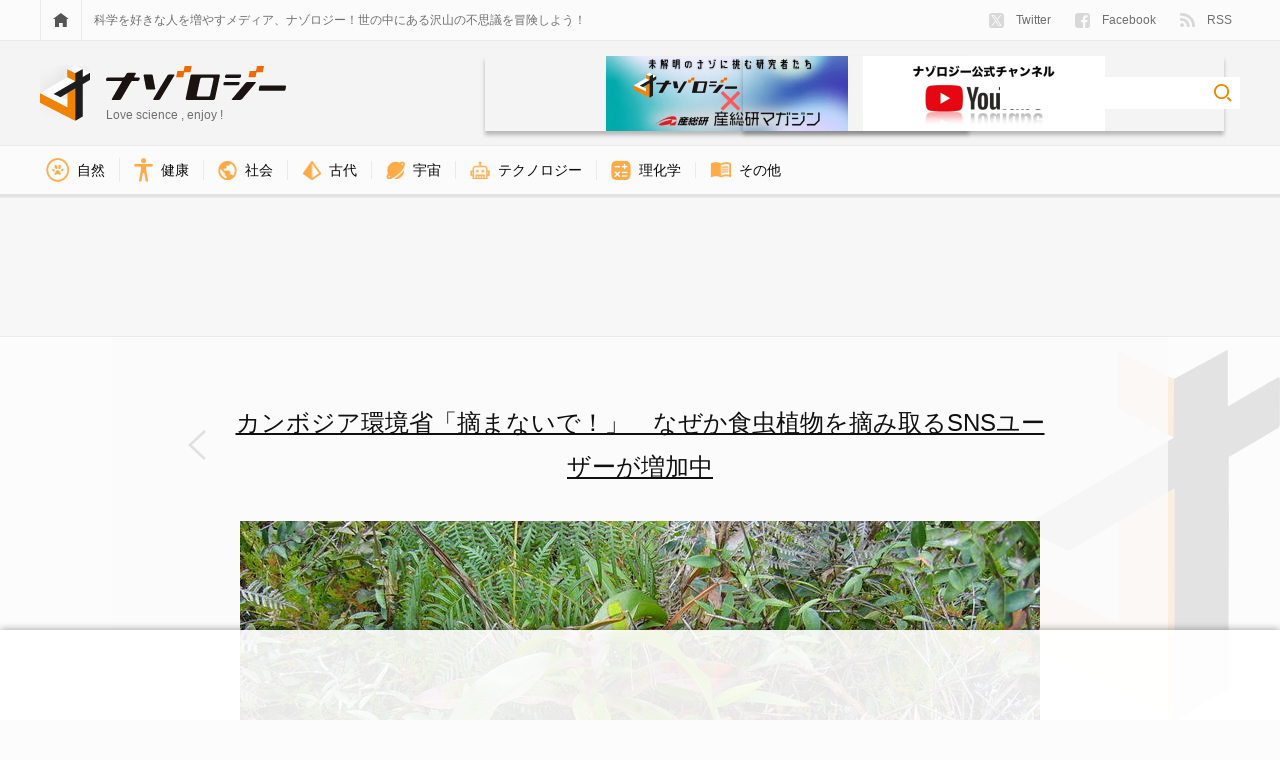

--- FILE ---
content_type: text/html; charset=utf-8
request_url: https://www.google.com/recaptcha/api2/aframe
body_size: 268
content:
<!DOCTYPE HTML><html><head><meta http-equiv="content-type" content="text/html; charset=UTF-8"></head><body><script nonce="hMIDBwUPChyogI_fNj9ATQ">/** Anti-fraud and anti-abuse applications only. See google.com/recaptcha */ try{var clients={'sodar':'https://pagead2.googlesyndication.com/pagead/sodar?'};window.addEventListener("message",function(a){try{if(a.source===window.parent){var b=JSON.parse(a.data);var c=clients[b['id']];if(c){var d=document.createElement('img');d.src=c+b['params']+'&rc='+(localStorage.getItem("rc::a")?sessionStorage.getItem("rc::b"):"");window.document.body.appendChild(d);sessionStorage.setItem("rc::e",parseInt(sessionStorage.getItem("rc::e")||0)+1);localStorage.setItem("rc::h",'1768715202013');}}}catch(b){}});window.parent.postMessage("_grecaptcha_ready", "*");}catch(b){}</script></body></html>

--- FILE ---
content_type: application/javascript; charset=UTF-8
request_url: https://nazology.kusuguru.co.jp/wp-content/themes/nazology/js/mt.js?ver=1760416275
body_size: 2357
content:
// mt.js 0.2.4 (2005-12-23)

/*

Mersenne Twister in JavaScript based on "mt19937ar.c"

 * JavaScript version by Magicant: Copyright (C) 2005 Magicant


 * Original C version by Makoto Matsumoto and Takuji Nishimura
   http://www.math.sci.hiroshima-u.ac.jp/~m-mat/MT/mt.html

Copyright (C) 1997 - 2002, Makoto Matsumoto and Takuji Nishimura,
All rights reserved.

Redistribution and use in source and binary forms, with or without
modification, are permitted provided that the following conditions
are met:

  1. Redistributions of source code must retain the above copyright
     notice, this list of conditions and the following disclaimer.

  2. Redistributions in binary form must reproduce the above copyright
     notice, this list of conditions and the following disclaimer in the
     documentation and/or other materials provided with the distribution.

  3. The names of its contributors may not be used to endorse or promote 
     products derived from this software without specific prior written 
     permission.

THIS SOFTWARE IS PROVIDED BY THE COPYRIGHT HOLDERS AND CONTRIBUTORS
"AS IS" AND ANY EXPRESS OR IMPLIED WARRANTIES, INCLUDING, BUT NOT
LIMITED TO, THE IMPLIED WARRANTIES OF MERCHANTABILITY AND FITNESS FOR
A PARTICULAR PURPOSE ARE DISCLAIMED.  IN NO EVENT SHALL THE COPYRIGHT OWNER OR
CONTRIBUTORS BE LIABLE FOR ANY DIRECT, INDIRECT, INCIDENTAL, SPECIAL,
EXEMPLARY, OR CONSEQUENTIAL DAMAGES (INCLUDING, BUT NOT LIMITED TO,
PROCUREMENT OF SUBSTITUTE GOODS OR SERVICES; LOSS OF USE, DATA, OR
PROFITS; OR BUSINESS INTERRUPTION) HOWEVER CAUSED AND ON ANY THEORY OF
LIABILITY, WHETHER IN CONTRACT, STRICT LIABILITY, OR TORT (INCLUDING
NEGLIGENCE OR OTHERWISE) ARISING IN ANY WAY OUT OF THE USE OF THIS
SOFTWARE, EVEN IF ADVISED OF THE POSSIBILITY OF SUCH DAMAGE.

*/


// Methods whose name starts with "_" are private methods.
// Don't call them externally!


/**
 * Constructor: MersenneTwister([integer/Array<integer> seed])
 * initializes the object with the given seed.
 * The seed may be an integer or an array of integers.
 * If the seed is not given, the object will be initialized with the current
 * time: new Date().getTime().
 * See also: setSeed(seed).
 */
function MersenneTwister(seed) {
	if (arguments.length == 0)
		seed = new Date().getTime();
	
	this._mt = new Array(624);
	this.setSeed(seed);
}

/** multiplies two uint32 values and returns a uint32 result. */
MersenneTwister._mulUint32 = function(a, b) {
	var a1 = a >>> 16, a2 = a & 0xffff;
	var b1 = b >>> 16, b2 = b & 0xffff;
	return (((a1 * b2 + a2 * b1) << 16) + a2 * b2) >>> 0;
};

/** returns ceil(value) if value is finite number, otherwise 0. */
MersenneTwister._toNumber = function(x) {
	return (typeof x == "number" && !isNaN(x)) ? Math.ceil(x) : 0;
};

/**
 * Method: setSeed(integer/Array<integer> seed)
 * resets the seed. The seed may be an integer or an array of integers.
 * Elements in the seed array that are not numbers will be treated as 0.
 * Numbers that are not integers will be rounded down.
 * The integer(s) should be greater than or equal to 0 and less than 2^32.
 * This method is compatible with init_genrand and init_by_array function of
 * the original C version.
 */
MersenneTwister.prototype.setSeed = function(seed) {
	var mt = this._mt;
	if (typeof seed == "number") {
		mt[0] = seed >>> 0;
		for (var i = 1; i < mt.length; i++) {
			var x = mt[i-1] ^ (mt[i-1] >>> 30);
			mt[i] = MersenneTwister._mulUint32(1812433253, x) + i;
		}
		this._index = mt.length;
	} else if (seed instanceof Array) {
		var i = 1, j = 0;
		this.setSeed(19650218);
		for (var k = Math.max(mt.length, seed.length); k > 0; k--) {
			var x = mt[i-1] ^ (mt[i-1] >>> 30);
			x = MersenneTwister._mulUint32(x, 1664525);
			mt[i] = (mt[i] ^ x) + (seed[j] >>> 0) + j;
			if (++i >= mt.length) {
				mt[0] = mt[mt.length-1];
				i = 1;
			}
			if (++j >= seed.length) {
				j = 0;
			}
		}
		for (var k = mt.length - 1; k > 0; k--) {
			var x = mt[i-1] ^ (mt[i-1] >>> 30);
			x = MersenneTwister._mulUint32(x, 1566083941);
			mt[i] = (mt[i] ^ x) - i;
			if (++i >= mt.length) {
				mt[0] = mt[mt.length-1];
				i = 1;
			}
		}
		mt[0] = 0x80000000;
	} else {
		throw new TypeError("MersenneTwister: illegal seed.");
	}
};

/** returns the next random Uint32 value. */
MersenneTwister.prototype._nextInt = function() {
	var mt = this._mt, value;
	
	if (this._index >= mt.length) {
		var k = 0, N = mt.length, M = 397;
		do {
			value = (mt[k] & 0x80000000) | (mt[k+1] & 0x7fffffff);
			mt[k] = mt[k+M] ^ (value >>> 1) ^ ((value & 1) ? 0x9908b0df : 0);
		} while (++k < N-M);
		do {
			value = (mt[k] & 0x80000000) | (mt[k+1] & 0x7fffffff);
			mt[k] = mt[k+M-N] ^ (value >>> 1) ^ ((value & 1) ? 0x9908b0df : 0);
		} while (++k < N-1);
		value = (mt[N-1] & 0x80000000) | (mt[0] & 0x7fffffff);
		mt[N-1] = mt[M-1] ^ (value >>> 1) ^ ((value & 1) ? 0x9908b0df : 0);
		this._index = 0;
	}
	
	value = mt[this._index++];
	value ^=  value >>> 11;
	value ^= (value <<   7) & 0x9d2c5680;
	value ^= (value <<  15) & 0xefc60000;
	value ^=  value >>> 18;
	return value >>> 0;
};

/**
 * Method: nextInt([[number min,] number max])
 * returns a random integer that is greater than or equal to min and less than
 * max. The value of (max - min) must be positive number less or equal to 2^32.
 * If min is not given or not a number, this method uses 0 for min.
 * If neither of min and max is given or max is out of range, this method
 * uses 2^32 for max.
 * This method is compatible with genrand_int32 function of the original C
 * version for min=0 & max=2^32, but not with genrand_int31 function.
 */
MersenneTwister.prototype.nextInt = function() {
	var min, sup;
	switch (arguments.length) {
	case 0:
		return this._nextInt();
	case 1:
		min = 0;
		sup = MersenneTwister._toNumber(arguments[0]);
		break;
	default:
		min = MersenneTwister._toNumber(arguments[0]);
		sup = MersenneTwister._toNumber(arguments[1]) - min;
		break;
	}
	
	if (!(0 < sup && sup < 0x100000000))
		return this._nextInt() + min;
	if ((sup & (~sup + 1)) == sup)
		return ((sup - 1) & this._nextInt()) + min;
	
	var value;
	do {
		value = this._nextInt();
	} while (sup > 4294967296 - (value - (value %= sup)));
	return value + min;
};

/**
 * Method: next()
 * returns a random number that is greater than or equal to 0 and less than 1.
 * This method is compatible with genrand_res53 function of the original C
 * version.
 */
MersenneTwister.prototype.next = function() {
	var a = this._nextInt() >>> 5, b = this._nextInt() >>> 6;
	return (a * 0x4000000 + b) / 0x20000000000000; 
};


--- FILE ---
content_type: application/javascript; charset=utf-8
request_url: https://fundingchoicesmessages.google.com/f/AGSKWxWWxSNtNgsVeiZPZhHiCwqvI2OWlHl4uCibGEQqxgn3AiiBhP2pYFY5WcqFqzo6srUspy6XQdkqkb9631-uJrHh2oEYeh1td8udBncJslkBkyOlUOf51fshnGnuX4yjA69FBI5OmsKu_RuIQzAuwtknC9GRDYd1BpC_2ynN2vHwpc-TUbS5ArhklnQV/_/adsense-/adixs./pullads./imp?slot=/160-600.
body_size: -1290
content:
window['0b460f12-8173-48c0-8ecf-fff46d392cb8'] = true;